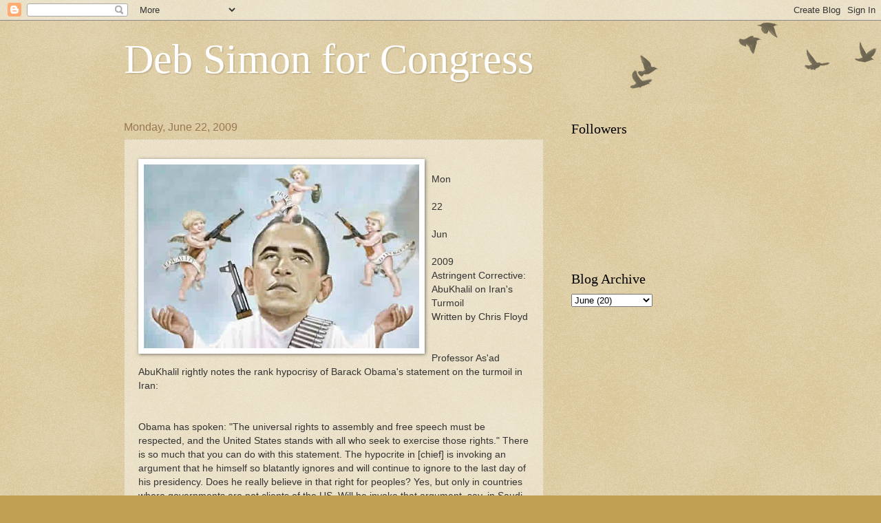

--- FILE ---
content_type: text/html; charset=UTF-8
request_url: https://debsimonforcongress.blogspot.com/2009/06/mon-22-jun-2009-astringent-corrective.html
body_size: 12590
content:
<!DOCTYPE html>
<html class='v2' dir='ltr' lang='en'>
<head>
<link href='https://www.blogger.com/static/v1/widgets/335934321-css_bundle_v2.css' rel='stylesheet' type='text/css'/>
<meta content='width=1100' name='viewport'/>
<meta content='text/html; charset=UTF-8' http-equiv='Content-Type'/>
<meta content='blogger' name='generator'/>
<link href='https://debsimonforcongress.blogspot.com/favicon.ico' rel='icon' type='image/x-icon'/>
<link href='http://debsimonforcongress.blogspot.com/2009/06/mon-22-jun-2009-astringent-corrective.html' rel='canonical'/>
<link rel="alternate" type="application/atom+xml" title="Deb Simon for Congress - Atom" href="https://debsimonforcongress.blogspot.com/feeds/posts/default" />
<link rel="alternate" type="application/rss+xml" title="Deb Simon for Congress - RSS" href="https://debsimonforcongress.blogspot.com/feeds/posts/default?alt=rss" />
<link rel="service.post" type="application/atom+xml" title="Deb Simon for Congress - Atom" href="https://www.blogger.com/feeds/1798220141598856917/posts/default" />

<link rel="alternate" type="application/atom+xml" title="Deb Simon for Congress - Atom" href="https://debsimonforcongress.blogspot.com/feeds/6207248655957422507/comments/default" />
<!--Can't find substitution for tag [blog.ieCssRetrofitLinks]-->
<link href='https://blogger.googleusercontent.com/img/b/R29vZ2xl/AVvXsEiYsD1wfT4IXrJSVX5v05frYLEmsCSCmiXMLkUvGLjiWu-7EpodMO98mZJgp2eaogaXRwY2UPu3MxRXiCSvThg4G4sKsfRarXFgOLJ3IN6mP3Cm2-2ZQunMHV_VExaUMlKQYnHjE14G89M/s400/ObamaMessiah-1.jpg' rel='image_src'/>
<meta content='http://debsimonforcongress.blogspot.com/2009/06/mon-22-jun-2009-astringent-corrective.html' property='og:url'/>
<meta content='Deb Simon for Congress' property='og:title'/>
<meta content='Mon 22 Jun 2009  Astringent Corrective: AbuKhalil on Iran&#39;s Turmoil        Written by Chris Floyd       Professor As&#39;ad AbuKhalil rightly no...' property='og:description'/>
<meta content='https://blogger.googleusercontent.com/img/b/R29vZ2xl/AVvXsEiYsD1wfT4IXrJSVX5v05frYLEmsCSCmiXMLkUvGLjiWu-7EpodMO98mZJgp2eaogaXRwY2UPu3MxRXiCSvThg4G4sKsfRarXFgOLJ3IN6mP3Cm2-2ZQunMHV_VExaUMlKQYnHjE14G89M/w1200-h630-p-k-no-nu/ObamaMessiah-1.jpg' property='og:image'/>
<title>Deb Simon for Congress</title>
<style id='page-skin-1' type='text/css'><!--
/*
-----------------------------------------------
Blogger Template Style
Name:     Watermark
Designer: Blogger
URL:      www.blogger.com
----------------------------------------------- */
/* Use this with templates/1ktemplate-*.html */
/* Content
----------------------------------------------- */
body {
font: normal normal 14px Arial, Tahoma, Helvetica, FreeSans, sans-serif;
color: #333333;
background: #c0a154 url(https://resources.blogblog.com/blogblog/data/1kt/watermark/body_background_birds.png) repeat scroll top left;
}
html body .content-outer {
min-width: 0;
max-width: 100%;
width: 100%;
}
.content-outer {
font-size: 92%;
}
a:link {
text-decoration:none;
color: #cc3300;
}
a:visited {
text-decoration:none;
color: #993322;
}
a:hover {
text-decoration:underline;
color: #ff3300;
}
.body-fauxcolumns .cap-top {
margin-top: 30px;
background: transparent url(https://resources.blogblog.com/blogblog/data/1kt/watermark/body_overlay_birds.png) no-repeat scroll top right;
height: 121px;
}
.content-inner {
padding: 0;
}
/* Header
----------------------------------------------- */
.header-inner .Header .titlewrapper,
.header-inner .Header .descriptionwrapper {
padding-left: 20px;
padding-right: 20px;
}
.Header h1 {
font: normal normal 60px Georgia, Utopia, 'Palatino Linotype', Palatino, serif;
color: #ffffff;
text-shadow: 2px 2px rgba(0, 0, 0, .1);
}
.Header h1 a {
color: #ffffff;
}
.Header .description {
font-size: 140%;
color: #997755;
}
/* Tabs
----------------------------------------------- */
.tabs-inner .section {
margin: 0 20px;
}
.tabs-inner .PageList, .tabs-inner .LinkList, .tabs-inner .Labels {
margin-left: -11px;
margin-right: -11px;
background-color: transparent;
border-top: 0 solid #ffffff;
border-bottom: 0 solid #ffffff;
-moz-box-shadow: 0 0 0 rgba(0, 0, 0, .3);
-webkit-box-shadow: 0 0 0 rgba(0, 0, 0, .3);
-goog-ms-box-shadow: 0 0 0 rgba(0, 0, 0, .3);
box-shadow: 0 0 0 rgba(0, 0, 0, .3);
}
.tabs-inner .PageList .widget-content,
.tabs-inner .LinkList .widget-content,
.tabs-inner .Labels .widget-content {
margin: -3px -11px;
background: transparent none  no-repeat scroll right;
}
.tabs-inner .widget ul {
padding: 2px 25px;
max-height: 34px;
background: transparent none no-repeat scroll left;
}
.tabs-inner .widget li {
border: none;
}
.tabs-inner .widget li a {
display: inline-block;
padding: .25em 1em;
font: normal normal 20px Georgia, Utopia, 'Palatino Linotype', Palatino, serif;
color: #cc3300;
border-right: 1px solid #c0a154;
}
.tabs-inner .widget li:first-child a {
border-left: 1px solid #c0a154;
}
.tabs-inner .widget li.selected a, .tabs-inner .widget li a:hover {
color: #000000;
}
/* Headings
----------------------------------------------- */
h2 {
font: normal normal 20px Georgia, Utopia, 'Palatino Linotype', Palatino, serif;
color: #000000;
margin: 0 0 .5em;
}
h2.date-header {
font: normal normal 16px Arial, Tahoma, Helvetica, FreeSans, sans-serif;
color: #997755;
}
/* Main
----------------------------------------------- */
.main-inner .column-center-inner,
.main-inner .column-left-inner,
.main-inner .column-right-inner {
padding: 0 5px;
}
.main-outer {
margin-top: 0;
background: transparent none no-repeat scroll top left;
}
.main-inner {
padding-top: 30px;
}
.main-cap-top {
position: relative;
}
.main-cap-top .cap-right {
position: absolute;
height: 0;
width: 100%;
bottom: 0;
background: transparent none repeat-x scroll bottom center;
}
.main-cap-top .cap-left {
position: absolute;
height: 245px;
width: 280px;
right: 0;
bottom: 0;
background: transparent none no-repeat scroll bottom left;
}
/* Posts
----------------------------------------------- */
.post-outer {
padding: 15px 20px;
margin: 0 0 25px;
background: transparent url(https://resources.blogblog.com/blogblog/data/1kt/watermark/post_background_birds.png) repeat scroll top left;
_background-image: none;
border: dotted 1px #ccbb99;
-moz-box-shadow: 0 0 0 rgba(0, 0, 0, .1);
-webkit-box-shadow: 0 0 0 rgba(0, 0, 0, .1);
-goog-ms-box-shadow: 0 0 0 rgba(0, 0, 0, .1);
box-shadow: 0 0 0 rgba(0, 0, 0, .1);
}
h3.post-title {
font: normal normal 30px Georgia, Utopia, 'Palatino Linotype', Palatino, serif;
margin: 0;
}
.comments h4 {
font: normal normal 30px Georgia, Utopia, 'Palatino Linotype', Palatino, serif;
margin: 1em 0 0;
}
.post-body {
font-size: 105%;
line-height: 1.5;
position: relative;
}
.post-header {
margin: 0 0 1em;
color: #997755;
}
.post-footer {
margin: 10px 0 0;
padding: 10px 0 0;
color: #997755;
border-top: dashed 1px #777777;
}
#blog-pager {
font-size: 140%
}
#comments .comment-author {
padding-top: 1.5em;
border-top: dashed 1px #777777;
background-position: 0 1.5em;
}
#comments .comment-author:first-child {
padding-top: 0;
border-top: none;
}
.avatar-image-container {
margin: .2em 0 0;
}
/* Comments
----------------------------------------------- */
.comments .comments-content .icon.blog-author {
background-repeat: no-repeat;
background-image: url([data-uri]);
}
.comments .comments-content .loadmore a {
border-top: 1px solid #777777;
border-bottom: 1px solid #777777;
}
.comments .continue {
border-top: 2px solid #777777;
}
/* Widgets
----------------------------------------------- */
.widget ul, .widget #ArchiveList ul.flat {
padding: 0;
list-style: none;
}
.widget ul li, .widget #ArchiveList ul.flat li {
padding: .35em 0;
text-indent: 0;
border-top: dashed 1px #777777;
}
.widget ul li:first-child, .widget #ArchiveList ul.flat li:first-child {
border-top: none;
}
.widget .post-body ul {
list-style: disc;
}
.widget .post-body ul li {
border: none;
}
.widget .zippy {
color: #777777;
}
.post-body img, .post-body .tr-caption-container, .Profile img, .Image img,
.BlogList .item-thumbnail img {
padding: 5px;
background: #fff;
-moz-box-shadow: 1px 1px 5px rgba(0, 0, 0, .5);
-webkit-box-shadow: 1px 1px 5px rgba(0, 0, 0, .5);
-goog-ms-box-shadow: 1px 1px 5px rgba(0, 0, 0, .5);
box-shadow: 1px 1px 5px rgba(0, 0, 0, .5);
}
.post-body img, .post-body .tr-caption-container {
padding: 8px;
}
.post-body .tr-caption-container {
color: #333333;
}
.post-body .tr-caption-container img {
padding: 0;
background: transparent;
border: none;
-moz-box-shadow: 0 0 0 rgba(0, 0, 0, .1);
-webkit-box-shadow: 0 0 0 rgba(0, 0, 0, .1);
-goog-ms-box-shadow: 0 0 0 rgba(0, 0, 0, .1);
box-shadow: 0 0 0 rgba(0, 0, 0, .1);
}
/* Footer
----------------------------------------------- */
.footer-outer {
color:#ccbb99;
background: #330000 url(https://resources.blogblog.com/blogblog/data/1kt/watermark/body_background_navigator.png) repeat scroll top left;
}
.footer-outer a {
color: #ff7755;
}
.footer-outer a:visited {
color: #dd5533;
}
.footer-outer a:hover {
color: #ff9977;
}
.footer-outer .widget h2 {
color: #eeddbb;
}
/* Mobile
----------------------------------------------- */
body.mobile  {
background-size: 100% auto;
}
.mobile .body-fauxcolumn-outer {
background: transparent none repeat scroll top left;
}
html .mobile .mobile-date-outer {
border-bottom: none;
background: transparent url(https://resources.blogblog.com/blogblog/data/1kt/watermark/post_background_birds.png) repeat scroll top left;
_background-image: none;
margin-bottom: 10px;
}
.mobile .main-inner .date-outer {
padding: 0;
}
.mobile .main-inner .date-header {
margin: 10px;
}
.mobile .main-cap-top {
z-index: -1;
}
.mobile .content-outer {
font-size: 100%;
}
.mobile .post-outer {
padding: 10px;
}
.mobile .main-cap-top .cap-left {
background: transparent none no-repeat scroll bottom left;
}
.mobile .body-fauxcolumns .cap-top {
margin: 0;
}
.mobile-link-button {
background: transparent url(https://resources.blogblog.com/blogblog/data/1kt/watermark/post_background_birds.png) repeat scroll top left;
}
.mobile-link-button a:link, .mobile-link-button a:visited {
color: #cc3300;
}
.mobile-index-date .date-header {
color: #997755;
}
.mobile-index-contents {
color: #333333;
}
.mobile .tabs-inner .section {
margin: 0;
}
.mobile .tabs-inner .PageList {
margin-left: 0;
margin-right: 0;
}
.mobile .tabs-inner .PageList .widget-content {
margin: 0;
color: #000000;
background: transparent url(https://resources.blogblog.com/blogblog/data/1kt/watermark/post_background_birds.png) repeat scroll top left;
}
.mobile .tabs-inner .PageList .widget-content .pagelist-arrow {
border-left: 1px solid #c0a154;
}

--></style>
<style id='template-skin-1' type='text/css'><!--
body {
min-width: 960px;
}
.content-outer, .content-fauxcolumn-outer, .region-inner {
min-width: 960px;
max-width: 960px;
_width: 960px;
}
.main-inner .columns {
padding-left: 0;
padding-right: 310px;
}
.main-inner .fauxcolumn-center-outer {
left: 0;
right: 310px;
/* IE6 does not respect left and right together */
_width: expression(this.parentNode.offsetWidth -
parseInt("0") -
parseInt("310px") + 'px');
}
.main-inner .fauxcolumn-left-outer {
width: 0;
}
.main-inner .fauxcolumn-right-outer {
width: 310px;
}
.main-inner .column-left-outer {
width: 0;
right: 100%;
margin-left: -0;
}
.main-inner .column-right-outer {
width: 310px;
margin-right: -310px;
}
#layout {
min-width: 0;
}
#layout .content-outer {
min-width: 0;
width: 800px;
}
#layout .region-inner {
min-width: 0;
width: auto;
}
body#layout div.add_widget {
padding: 8px;
}
body#layout div.add_widget a {
margin-left: 32px;
}
--></style>
<link href='https://www.blogger.com/dyn-css/authorization.css?targetBlogID=1798220141598856917&amp;zx=19865da5-636d-425e-8d18-c6839dd6d238' media='none' onload='if(media!=&#39;all&#39;)media=&#39;all&#39;' rel='stylesheet'/><noscript><link href='https://www.blogger.com/dyn-css/authorization.css?targetBlogID=1798220141598856917&amp;zx=19865da5-636d-425e-8d18-c6839dd6d238' rel='stylesheet'/></noscript>
<meta name='google-adsense-platform-account' content='ca-host-pub-1556223355139109'/>
<meta name='google-adsense-platform-domain' content='blogspot.com'/>

</head>
<body class='loading variant-birds'>
<div class='navbar section' id='navbar' name='Navbar'><div class='widget Navbar' data-version='1' id='Navbar1'><script type="text/javascript">
    function setAttributeOnload(object, attribute, val) {
      if(window.addEventListener) {
        window.addEventListener('load',
          function(){ object[attribute] = val; }, false);
      } else {
        window.attachEvent('onload', function(){ object[attribute] = val; });
      }
    }
  </script>
<div id="navbar-iframe-container"></div>
<script type="text/javascript" src="https://apis.google.com/js/platform.js"></script>
<script type="text/javascript">
      gapi.load("gapi.iframes:gapi.iframes.style.bubble", function() {
        if (gapi.iframes && gapi.iframes.getContext) {
          gapi.iframes.getContext().openChild({
              url: 'https://www.blogger.com/navbar/1798220141598856917?po\x3d6207248655957422507\x26origin\x3dhttps://debsimonforcongress.blogspot.com',
              where: document.getElementById("navbar-iframe-container"),
              id: "navbar-iframe"
          });
        }
      });
    </script><script type="text/javascript">
(function() {
var script = document.createElement('script');
script.type = 'text/javascript';
script.src = '//pagead2.googlesyndication.com/pagead/js/google_top_exp.js';
var head = document.getElementsByTagName('head')[0];
if (head) {
head.appendChild(script);
}})();
</script>
</div></div>
<div class='body-fauxcolumns'>
<div class='fauxcolumn-outer body-fauxcolumn-outer'>
<div class='cap-top'>
<div class='cap-left'></div>
<div class='cap-right'></div>
</div>
<div class='fauxborder-left'>
<div class='fauxborder-right'></div>
<div class='fauxcolumn-inner'>
</div>
</div>
<div class='cap-bottom'>
<div class='cap-left'></div>
<div class='cap-right'></div>
</div>
</div>
</div>
<div class='content'>
<div class='content-fauxcolumns'>
<div class='fauxcolumn-outer content-fauxcolumn-outer'>
<div class='cap-top'>
<div class='cap-left'></div>
<div class='cap-right'></div>
</div>
<div class='fauxborder-left'>
<div class='fauxborder-right'></div>
<div class='fauxcolumn-inner'>
</div>
</div>
<div class='cap-bottom'>
<div class='cap-left'></div>
<div class='cap-right'></div>
</div>
</div>
</div>
<div class='content-outer'>
<div class='content-cap-top cap-top'>
<div class='cap-left'></div>
<div class='cap-right'></div>
</div>
<div class='fauxborder-left content-fauxborder-left'>
<div class='fauxborder-right content-fauxborder-right'></div>
<div class='content-inner'>
<header>
<div class='header-outer'>
<div class='header-cap-top cap-top'>
<div class='cap-left'></div>
<div class='cap-right'></div>
</div>
<div class='fauxborder-left header-fauxborder-left'>
<div class='fauxborder-right header-fauxborder-right'></div>
<div class='region-inner header-inner'>
<div class='header section' id='header' name='Header'><div class='widget Header' data-version='1' id='Header1'>
<div id='header-inner'>
<div class='titlewrapper'>
<h1 class='title'>
<a href='https://debsimonforcongress.blogspot.com/'>
Deb Simon for Congress
</a>
</h1>
</div>
<div class='descriptionwrapper'>
<p class='description'><span>
</span></p>
</div>
</div>
</div></div>
</div>
</div>
<div class='header-cap-bottom cap-bottom'>
<div class='cap-left'></div>
<div class='cap-right'></div>
</div>
</div>
</header>
<div class='tabs-outer'>
<div class='tabs-cap-top cap-top'>
<div class='cap-left'></div>
<div class='cap-right'></div>
</div>
<div class='fauxborder-left tabs-fauxborder-left'>
<div class='fauxborder-right tabs-fauxborder-right'></div>
<div class='region-inner tabs-inner'>
<div class='tabs no-items section' id='crosscol' name='Cross-Column'></div>
<div class='tabs no-items section' id='crosscol-overflow' name='Cross-Column 2'></div>
</div>
</div>
<div class='tabs-cap-bottom cap-bottom'>
<div class='cap-left'></div>
<div class='cap-right'></div>
</div>
</div>
<div class='main-outer'>
<div class='main-cap-top cap-top'>
<div class='cap-left'></div>
<div class='cap-right'></div>
</div>
<div class='fauxborder-left main-fauxborder-left'>
<div class='fauxborder-right main-fauxborder-right'></div>
<div class='region-inner main-inner'>
<div class='columns fauxcolumns'>
<div class='fauxcolumn-outer fauxcolumn-center-outer'>
<div class='cap-top'>
<div class='cap-left'></div>
<div class='cap-right'></div>
</div>
<div class='fauxborder-left'>
<div class='fauxborder-right'></div>
<div class='fauxcolumn-inner'>
</div>
</div>
<div class='cap-bottom'>
<div class='cap-left'></div>
<div class='cap-right'></div>
</div>
</div>
<div class='fauxcolumn-outer fauxcolumn-left-outer'>
<div class='cap-top'>
<div class='cap-left'></div>
<div class='cap-right'></div>
</div>
<div class='fauxborder-left'>
<div class='fauxborder-right'></div>
<div class='fauxcolumn-inner'>
</div>
</div>
<div class='cap-bottom'>
<div class='cap-left'></div>
<div class='cap-right'></div>
</div>
</div>
<div class='fauxcolumn-outer fauxcolumn-right-outer'>
<div class='cap-top'>
<div class='cap-left'></div>
<div class='cap-right'></div>
</div>
<div class='fauxborder-left'>
<div class='fauxborder-right'></div>
<div class='fauxcolumn-inner'>
</div>
</div>
<div class='cap-bottom'>
<div class='cap-left'></div>
<div class='cap-right'></div>
</div>
</div>
<!-- corrects IE6 width calculation -->
<div class='columns-inner'>
<div class='column-center-outer'>
<div class='column-center-inner'>
<div class='main section' id='main' name='Main'><div class='widget Blog' data-version='1' id='Blog1'>
<div class='blog-posts hfeed'>

          <div class="date-outer">
        
<h2 class='date-header'><span>Monday, June 22, 2009</span></h2>

          <div class="date-posts">
        
<div class='post-outer'>
<div class='post hentry uncustomized-post-template' itemprop='blogPost' itemscope='itemscope' itemtype='http://schema.org/BlogPosting'>
<meta content='https://blogger.googleusercontent.com/img/b/R29vZ2xl/AVvXsEiYsD1wfT4IXrJSVX5v05frYLEmsCSCmiXMLkUvGLjiWu-7EpodMO98mZJgp2eaogaXRwY2UPu3MxRXiCSvThg4G4sKsfRarXFgOLJ3IN6mP3Cm2-2ZQunMHV_VExaUMlKQYnHjE14G89M/s400/ObamaMessiah-1.jpg' itemprop='image_url'/>
<meta content='1798220141598856917' itemprop='blogId'/>
<meta content='6207248655957422507' itemprop='postId'/>
<a name='6207248655957422507'></a>
<div class='post-header'>
<div class='post-header-line-1'></div>
</div>
<div class='post-body entry-content' id='post-body-6207248655957422507' itemprop='description articleBody'>
<a href="https://blogger.googleusercontent.com/img/b/R29vZ2xl/AVvXsEiYsD1wfT4IXrJSVX5v05frYLEmsCSCmiXMLkUvGLjiWu-7EpodMO98mZJgp2eaogaXRwY2UPu3MxRXiCSvThg4G4sKsfRarXFgOLJ3IN6mP3Cm2-2ZQunMHV_VExaUMlKQYnHjE14G89M/s1600-h/ObamaMessiah-1.jpg"><img alt="" border="0" id="BLOGGER_PHOTO_ID_5350330451763847538" src="https://blogger.googleusercontent.com/img/b/R29vZ2xl/AVvXsEiYsD1wfT4IXrJSVX5v05frYLEmsCSCmiXMLkUvGLjiWu-7EpodMO98mZJgp2eaogaXRwY2UPu3MxRXiCSvThg4G4sKsfRarXFgOLJ3IN6mP3Cm2-2ZQunMHV_VExaUMlKQYnHjE14G89M/s400/ObamaMessiah-1.jpg" style="float:left; margin:0 10px 10px 0;cursor:pointer; cursor:hand;width: 400px; height: 267px;" /></a><br />Mon<br /><br />22<br /><br />Jun<br /><br />2009<br /> Astringent Corrective: AbuKhalil on Iran's Turmoil        <br />Written by Chris Floyd     <br /> <br /> <br />Professor As'ad AbuKhalil rightly notes the rank hypocrisy of Barack Obama's statement on the turmoil in Iran:<br /><br /><br />Obama has spoken: "The universal rights to assembly and free speech must be respected, and the United States stands with all who seek to exercise those rights." There is so much that you can do with this statement. The hypocrite in [chief] is invoking an argument that he himself so blatantly ignores and will continue to ignore to the last day of his presidency. Does he really believe in that right for peoples? Yes, but only in countries where governments are not clients of the US. Will he invoke that argument, say, in Saudi Arabia or Egypt or Morocco or Tunisia or Libya or Jordan or Oman, etc? Of course not. This is only an attempt to justify US imperial policies. And even in Iran, the Empire is nervous because it can't predict the outcome. But make no mistake about it: his earlier statement to the effect that the US can't for historical reasons "appear to be meddling" sets the difference between the Bush and the Obama administration. The Bush administration meddled blatantly and crudely and visibly, while the Obama administration meddles more discreetly and not-so-visibly. Tens of thousands of pens equipped with cameras have been smuggled into Iran: I only wish that the American regime would dare to smuggle them into Saudi Arabia so that the entire world can watch the ritual of public executions around the country.<br /><br /><br />I'd like to say an additional word about Obama's statement. When I saw that the president also invoked the words of Martin Luther King Jr. (&#8220;Martin Luther King once said, &#8216;The arc of the moral universe is long, but it bends toward justice&#8217;&#8221;),  I very nearly threw up. To quote an apostle of non-violence, who spent his last days standing with striking workers and railing against the American government as "the greatest purveyor of violence in the world today" because of its murderous war machine, when you yourself are in command of that war machine, spewing out Vietnam-style death (and "targeted assassinations") in Iraq, Afghanistan, Pakistan; when you are striving with all your might to defend, shield and in many cases continue the heinous torture atrocities of your predecessor; when you are pouring trillions of public dollars into the purses of the financial elite while letting millions of workers go hang; and when you yourself have made repeated statements that you will never take any options "off the table" when dealing with Tehran, including the nuclear destruction of the Iranian people for whose liberties and well-being you now profess such noble concern -- well, that seems a bit much, if I may riot in understatement.<br /><br />In other posts, AbuKhalil offers more good sense on the Iranian situation:<br /><br /><br />The hypocrisy [of Western media coverage] is quite stunning. They are admiring the dare of the population when the Palestinian population shows more dare. They are outraged at the level of repressive crackdown by the regime when Israeli crackdowns on demonstrations are far more brutal and savage? They are admiring the participation of women in a national movement, when Palestinian women led the struggle from as far back as the 1930s (see the private papers of Akram Zu`aytir). They are outraged that the Iranian government is repressing media coverage, when the Israeli government is far more strict: when it was perpetrating slaughter in Gaza few months ago, the Western press was not allowed any freedom of movement except the hill of death where Michael Oren led reporters to watch Israeli brutal assualt on the Palestinian civilian population from a distance.<br /><br />The media coverage in the US and UK proves beyond a doubt that increasingly the Western press has been serving as a tool for the various Western government. If the government cheers, the media cheer, if the government condemns, the media condemns, etc. And would the Western media ever be as unrestrained in its glamorization and glorfication of demonstrators and demonstrations in Egypt or Saudi Arabia or Jordan as they are now? There are no claims of even covering a story anymore: it is merely how can we best help the beautiful demonstrators who are not bearded and whose women are more loosely veiled. This is not to say that the Iranian regime is not repressive and needs to be overthrown: far from that. But it is to say that the Iranian regime is as bad (in fact Saudi Arabia and Egypt are probably worse) and as unjust as the various Middle East governments that are supported by the Western governments and Western media. When Western media sit with Saudi and Egyptian leaders, it is as if they are sitting with a friend...<br /><br /><br />And for those who see the union-busting, privatizing Ahmadinajad as some kind of leftist champion of the poor and the oppressed, AbuKhalil notes:<br /><br /><br />The rift I sense between Iranian left and Arab left is due to some admiration on the part of some in the Arab left for Ahmadinajad: that really angers people in the Iranian left. (And I am here with the latter group in that regard. I find Ahmadinajad's rhetoric of disservice to Palestine).<br /><br /><br />And for those who see the hidebound sectarian Moussavi as some kind of champion of "Western-style" pluralist democracy, AbuKhalil has these observations:<br /><br /><br />I am very proud to be writing in a paper (Al-Akhbar) that is the only Arabic newspaper in the world that advocates for gay and lesbian rights. But the Western media are more impressed with a lackey of Ayatullah Khomeini who led the purges against leftists, Baha'is, and Jews in Iranian universities in the 1980s....<br /><br />I can't support a movement that writes its signs in English, in order to please the White Man, and I can't be in the same trench with Fox News. Yet, I support the overthrow of a regime that fed its people foreign policy slogans and religious jargon and (along with Saudi Arabia) fought all manifestations of secularism, leftism, and feminism in the Middle East since 1979 (much earlier in the case of Saudi Arabia).<br /><br /><br />Finally, AbuKhalil takes on the racist undertones that have crept into some Western championing of the Iranian uprising, particularly Andrew Sullivan's implication that the Iranians are more "capable" of democracy than Arabs:<br /><br /><br />Andrew Sullivan responds to my critique ("As'ad AbuKhalil doesn't appreciate Americans' double standards [when he declares "why do Western media express outrage over a stolen election in Iran but they don't even feign outrage over lack of elections in Saudi Arabia?") by saying this: "Because Iran actually has a population capable of sustaining democracy; and Mousavi is as good as we'll get."<br /><br />Oh, you have to do better than this. What does these cliches mean? That the population "is capable of sustaining democracy"? Hardly the case if you measure it historically: I personally don't believe in the inequality of people as you seem to do; and I don't belive in those culural arguments that assumes one culture is hostile to democracy while others are not. It is fascinating that Iran is largly Islamic so they can't invoke the non-Islamic arugment, but Iran has produced two successive forms of dictatorships, so the attempt to separate the genetic makeup of Iranians from the Arabs is historically flawed.<br /><br />And the argument that Mousavi is "as good as we'll get" can't be reconciled with the history and presence of the man. Just yesterday, he released a statement that was dripping with religious demagoguery and was argument that his mission is really to prove the compatibilty of Islam with the republic. Mousavi does not miss an opportunity to to invoke the memory and teachings of Khomeini. People are forgetting that when Mousavi was prime minister and was engaged in a conflict with the then president Khamenei, Khomeini was invariably siding with Mousavi. So there is a history of close association with this so-called democrat with the teachings of Khomeini. Let us not kid ourselves: it is not about the charactertics of the population and not about the "as good as it gets" bogus argument: it is about cheering for anybody who sides against a government that oppoes the US.<br /><br /><br />In a world riddled with journalistic cant -- and thought-killing political and religious tribalism of every stripe -- AbuKhalil's perspective remains a most useful and astringent corrective.
<div style='clear: both;'></div>
</div>
<div class='post-footer'>
<div class='post-footer-line post-footer-line-1'>
<span class='post-author vcard'>
Posted by
<span class='fn' itemprop='author' itemscope='itemscope' itemtype='http://schema.org/Person'>
<span itemprop='name'>Deb Simon</span>
</span>
</span>
<span class='post-timestamp'>
at
<meta content='http://debsimonforcongress.blogspot.com/2009/06/mon-22-jun-2009-astringent-corrective.html' itemprop='url'/>
<a class='timestamp-link' href='https://debsimonforcongress.blogspot.com/2009/06/mon-22-jun-2009-astringent-corrective.html' rel='bookmark' title='permanent link'><abbr class='published' itemprop='datePublished' title='2009-06-22T19:33:00-06:00'>Monday, June 22, 2009</abbr></a>
</span>
<span class='post-comment-link'>
</span>
<span class='post-icons'>
<span class='item-action'>
<a href='https://www.blogger.com/email-post/1798220141598856917/6207248655957422507' title='Email Post'>
<img alt='' class='icon-action' height='13' src='https://resources.blogblog.com/img/icon18_email.gif' width='18'/>
</a>
</span>
<span class='item-control blog-admin pid-2009287701'>
<a href='https://www.blogger.com/post-edit.g?blogID=1798220141598856917&postID=6207248655957422507&from=pencil' title='Edit Post'>
<img alt='' class='icon-action' height='18' src='https://resources.blogblog.com/img/icon18_edit_allbkg.gif' width='18'/>
</a>
</span>
</span>
<div class='post-share-buttons goog-inline-block'>
</div>
</div>
<div class='post-footer-line post-footer-line-2'>
<span class='post-labels'>
</span>
</div>
<div class='post-footer-line post-footer-line-3'>
<span class='post-location'>
</span>
</div>
</div>
</div>
<div class='comments' id='comments'>
<a name='comments'></a>
<h4>No comments:</h4>
<div id='Blog1_comments-block-wrapper'>
<dl class='avatar-comment-indent' id='comments-block'>
</dl>
</div>
<p class='comment-footer'>
<div class='comment-form'>
<a name='comment-form'></a>
<h4 id='comment-post-message'>Post a Comment</h4>
<p>
</p>
<a href='https://www.blogger.com/comment/frame/1798220141598856917?po=6207248655957422507&hl=en&saa=85391&origin=https://debsimonforcongress.blogspot.com' id='comment-editor-src'></a>
<iframe allowtransparency='true' class='blogger-iframe-colorize blogger-comment-from-post' frameborder='0' height='410px' id='comment-editor' name='comment-editor' src='' width='100%'></iframe>
<script src='https://www.blogger.com/static/v1/jsbin/1345082660-comment_from_post_iframe.js' type='text/javascript'></script>
<script type='text/javascript'>
      BLOG_CMT_createIframe('https://www.blogger.com/rpc_relay.html');
    </script>
</div>
</p>
</div>
</div>

        </div></div>
      
</div>
<div class='blog-pager' id='blog-pager'>
<span id='blog-pager-newer-link'>
<a class='blog-pager-newer-link' href='https://debsimonforcongress.blogspot.com/2009/06/hybrid-ah1n1-flu-tied-to-genetic.html' id='Blog1_blog-pager-newer-link' title='Newer Post'>Newer Post</a>
</span>
<span id='blog-pager-older-link'>
<a class='blog-pager-older-link' href='https://debsimonforcongress.blogspot.com/2009/06/full-spectrum-dominance-totalitarian.html' id='Blog1_blog-pager-older-link' title='Older Post'>Older Post</a>
</span>
<a class='home-link' href='https://debsimonforcongress.blogspot.com/'>Home</a>
</div>
<div class='clear'></div>
<div class='post-feeds'>
<div class='feed-links'>
Subscribe to:
<a class='feed-link' href='https://debsimonforcongress.blogspot.com/feeds/6207248655957422507/comments/default' target='_blank' type='application/atom+xml'>Post Comments (Atom)</a>
</div>
</div>
</div></div>
</div>
</div>
<div class='column-left-outer'>
<div class='column-left-inner'>
<aside>
</aside>
</div>
</div>
<div class='column-right-outer'>
<div class='column-right-inner'>
<aside>
<div class='sidebar section' id='sidebar-right-1'><div class='widget Followers' data-version='1' id='Followers2'>
<h2 class='title'>Followers</h2>
<div class='widget-content'>
<div id='Followers2-wrapper'>
<div style='margin-right:2px;'>
<div><script type="text/javascript" src="https://apis.google.com/js/platform.js"></script>
<div id="followers-iframe-container"></div>
<script type="text/javascript">
    window.followersIframe = null;
    function followersIframeOpen(url) {
      gapi.load("gapi.iframes", function() {
        if (gapi.iframes && gapi.iframes.getContext) {
          window.followersIframe = gapi.iframes.getContext().openChild({
            url: url,
            where: document.getElementById("followers-iframe-container"),
            messageHandlersFilter: gapi.iframes.CROSS_ORIGIN_IFRAMES_FILTER,
            messageHandlers: {
              '_ready': function(obj) {
                window.followersIframe.getIframeEl().height = obj.height;
              },
              'reset': function() {
                window.followersIframe.close();
                followersIframeOpen("https://www.blogger.com/followers/frame/1798220141598856917?colors\x3dCgt0cmFuc3BhcmVudBILdHJhbnNwYXJlbnQaByMzMzMzMzMiByNjYzMzMDAqC3RyYW5zcGFyZW50MgcjMDAwMDAwOgcjMzMzMzMzQgcjY2MzMzAwSgcjNzc3Nzc3UgcjY2MzMzAwWgt0cmFuc3BhcmVudA%3D%3D\x26pageSize\x3d21\x26hl\x3den\x26origin\x3dhttps://debsimonforcongress.blogspot.com");
              },
              'open': function(url) {
                window.followersIframe.close();
                followersIframeOpen(url);
              }
            }
          });
        }
      });
    }
    followersIframeOpen("https://www.blogger.com/followers/frame/1798220141598856917?colors\x3dCgt0cmFuc3BhcmVudBILdHJhbnNwYXJlbnQaByMzMzMzMzMiByNjYzMzMDAqC3RyYW5zcGFyZW50MgcjMDAwMDAwOgcjMzMzMzMzQgcjY2MzMzAwSgcjNzc3Nzc3UgcjY2MzMzAwWgt0cmFuc3BhcmVudA%3D%3D\x26pageSize\x3d21\x26hl\x3den\x26origin\x3dhttps://debsimonforcongress.blogspot.com");
  </script></div>
</div>
</div>
<div class='clear'></div>
</div>
</div></div>
<table border='0' cellpadding='0' cellspacing='0' class='section-columns columns-2'>
<tbody>
<tr>
<td class='first columns-cell'>
<div class='sidebar section' id='sidebar-right-2-1'><div class='widget BlogArchive' data-version='1' id='BlogArchive2'>
<h2>Blog Archive</h2>
<div class='widget-content'>
<div id='ArchiveList'>
<div id='BlogArchive2_ArchiveList'>
<select id='BlogArchive2_ArchiveMenu'>
<option value=''>Blog Archive</option>
<option value='https://debsimonforcongress.blogspot.com/2012/11/'>November (13)</option>
<option value='https://debsimonforcongress.blogspot.com/2012/10/'>October (65)</option>
<option value='https://debsimonforcongress.blogspot.com/2012/09/'>September (98)</option>
<option value='https://debsimonforcongress.blogspot.com/2012/08/'>August (182)</option>
<option value='https://debsimonforcongress.blogspot.com/2012/07/'>July (282)</option>
<option value='https://debsimonforcongress.blogspot.com/2012/06/'>June (222)</option>
<option value='https://debsimonforcongress.blogspot.com/2012/05/'>May (271)</option>
<option value='https://debsimonforcongress.blogspot.com/2012/04/'>April (128)</option>
<option value='https://debsimonforcongress.blogspot.com/2012/03/'>March (161)</option>
<option value='https://debsimonforcongress.blogspot.com/2012/02/'>February (119)</option>
<option value='https://debsimonforcongress.blogspot.com/2012/01/'>January (120)</option>
<option value='https://debsimonforcongress.blogspot.com/2011/12/'>December (194)</option>
<option value='https://debsimonforcongress.blogspot.com/2011/11/'>November (191)</option>
<option value='https://debsimonforcongress.blogspot.com/2011/10/'>October (186)</option>
<option value='https://debsimonforcongress.blogspot.com/2011/09/'>September (128)</option>
<option value='https://debsimonforcongress.blogspot.com/2011/08/'>August (164)</option>
<option value='https://debsimonforcongress.blogspot.com/2011/07/'>July (146)</option>
<option value='https://debsimonforcongress.blogspot.com/2011/06/'>June (219)</option>
<option value='https://debsimonforcongress.blogspot.com/2011/05/'>May (238)</option>
<option value='https://debsimonforcongress.blogspot.com/2011/04/'>April (125)</option>
<option value='https://debsimonforcongress.blogspot.com/2011/03/'>March (83)</option>
<option value='https://debsimonforcongress.blogspot.com/2011/02/'>February (89)</option>
<option value='https://debsimonforcongress.blogspot.com/2011/01/'>January (70)</option>
<option value='https://debsimonforcongress.blogspot.com/2010/12/'>December (56)</option>
<option value='https://debsimonforcongress.blogspot.com/2010/11/'>November (9)</option>
<option value='https://debsimonforcongress.blogspot.com/2010/10/'>October (19)</option>
<option value='https://debsimonforcongress.blogspot.com/2010/09/'>September (28)</option>
<option value='https://debsimonforcongress.blogspot.com/2010/08/'>August (43)</option>
<option value='https://debsimonforcongress.blogspot.com/2010/07/'>July (52)</option>
<option value='https://debsimonforcongress.blogspot.com/2010/06/'>June (10)</option>
<option value='https://debsimonforcongress.blogspot.com/2010/05/'>May (8)</option>
<option value='https://debsimonforcongress.blogspot.com/2010/04/'>April (14)</option>
<option value='https://debsimonforcongress.blogspot.com/2010/03/'>March (16)</option>
<option value='https://debsimonforcongress.blogspot.com/2010/02/'>February (35)</option>
<option value='https://debsimonforcongress.blogspot.com/2010/01/'>January (35)</option>
<option value='https://debsimonforcongress.blogspot.com/2009/12/'>December (7)</option>
<option value='https://debsimonforcongress.blogspot.com/2009/11/'>November (5)</option>
<option value='https://debsimonforcongress.blogspot.com/2009/10/'>October (6)</option>
<option value='https://debsimonforcongress.blogspot.com/2009/09/'>September (4)</option>
<option value='https://debsimonforcongress.blogspot.com/2009/08/'>August (9)</option>
<option value='https://debsimonforcongress.blogspot.com/2009/07/'>July (10)</option>
<option value='https://debsimonforcongress.blogspot.com/2009/06/'>June (20)</option>
<option value='https://debsimonforcongress.blogspot.com/2009/05/'>May (17)</option>
<option value='https://debsimonforcongress.blogspot.com/2009/04/'>April (10)</option>
<option value='https://debsimonforcongress.blogspot.com/2009/03/'>March (14)</option>
<option value='https://debsimonforcongress.blogspot.com/2009/02/'>February (15)</option>
</select>
</div>
</div>
<div class='clear'></div>
</div>
</div></div>
</td>
<td class='columns-cell'>
<div class='sidebar no-items section' id='sidebar-right-2-2'></div>
</td>
</tr>
</tbody>
</table>
<div class='sidebar no-items section' id='sidebar-right-3'></div>
</aside>
</div>
</div>
</div>
<div style='clear: both'></div>
<!-- columns -->
</div>
<!-- main -->
</div>
</div>
<div class='main-cap-bottom cap-bottom'>
<div class='cap-left'></div>
<div class='cap-right'></div>
</div>
</div>
<footer>
<div class='footer-outer'>
<div class='footer-cap-top cap-top'>
<div class='cap-left'></div>
<div class='cap-right'></div>
</div>
<div class='fauxborder-left footer-fauxborder-left'>
<div class='fauxborder-right footer-fauxborder-right'></div>
<div class='region-inner footer-inner'>
<div class='foot no-items section' id='footer-1'></div>
<table border='0' cellpadding='0' cellspacing='0' class='section-columns columns-2'>
<tbody>
<tr>
<td class='first columns-cell'>
<div class='foot no-items section' id='footer-2-1'></div>
</td>
<td class='columns-cell'>
<div class='foot no-items section' id='footer-2-2'></div>
</td>
</tr>
</tbody>
</table>
<!-- outside of the include in order to lock Attribution widget -->
<div class='foot section' id='footer-3' name='Footer'><div class='widget Attribution' data-version='1' id='Attribution1'>
<div class='widget-content' style='text-align: center;'>
Watermark theme. Powered by <a href='https://www.blogger.com' target='_blank'>Blogger</a>.
</div>
<div class='clear'></div>
</div></div>
</div>
</div>
<div class='footer-cap-bottom cap-bottom'>
<div class='cap-left'></div>
<div class='cap-right'></div>
</div>
</div>
</footer>
<!-- content -->
</div>
</div>
<div class='content-cap-bottom cap-bottom'>
<div class='cap-left'></div>
<div class='cap-right'></div>
</div>
</div>
</div>
<script type='text/javascript'>
    window.setTimeout(function() {
        document.body.className = document.body.className.replace('loading', '');
      }, 10);
  </script>

<script type="text/javascript" src="https://www.blogger.com/static/v1/widgets/3845888474-widgets.js"></script>
<script type='text/javascript'>
window['__wavt'] = 'AOuZoY5_U4G2WGhrEza4KO_scPc21labkg:1768513438374';_WidgetManager._Init('//www.blogger.com/rearrange?blogID\x3d1798220141598856917','//debsimonforcongress.blogspot.com/2009/06/mon-22-jun-2009-astringent-corrective.html','1798220141598856917');
_WidgetManager._SetDataContext([{'name': 'blog', 'data': {'blogId': '1798220141598856917', 'title': 'Deb Simon for Congress', 'url': 'https://debsimonforcongress.blogspot.com/2009/06/mon-22-jun-2009-astringent-corrective.html', 'canonicalUrl': 'http://debsimonforcongress.blogspot.com/2009/06/mon-22-jun-2009-astringent-corrective.html', 'homepageUrl': 'https://debsimonforcongress.blogspot.com/', 'searchUrl': 'https://debsimonforcongress.blogspot.com/search', 'canonicalHomepageUrl': 'http://debsimonforcongress.blogspot.com/', 'blogspotFaviconUrl': 'https://debsimonforcongress.blogspot.com/favicon.ico', 'bloggerUrl': 'https://www.blogger.com', 'hasCustomDomain': false, 'httpsEnabled': true, 'enabledCommentProfileImages': true, 'gPlusViewType': 'FILTERED_POSTMOD', 'adultContent': false, 'analyticsAccountNumber': '', 'encoding': 'UTF-8', 'locale': 'en', 'localeUnderscoreDelimited': 'en', 'languageDirection': 'ltr', 'isPrivate': false, 'isMobile': false, 'isMobileRequest': false, 'mobileClass': '', 'isPrivateBlog': false, 'isDynamicViewsAvailable': true, 'feedLinks': '\x3clink rel\x3d\x22alternate\x22 type\x3d\x22application/atom+xml\x22 title\x3d\x22Deb Simon for Congress - Atom\x22 href\x3d\x22https://debsimonforcongress.blogspot.com/feeds/posts/default\x22 /\x3e\n\x3clink rel\x3d\x22alternate\x22 type\x3d\x22application/rss+xml\x22 title\x3d\x22Deb Simon for Congress - RSS\x22 href\x3d\x22https://debsimonforcongress.blogspot.com/feeds/posts/default?alt\x3drss\x22 /\x3e\n\x3clink rel\x3d\x22service.post\x22 type\x3d\x22application/atom+xml\x22 title\x3d\x22Deb Simon for Congress - Atom\x22 href\x3d\x22https://www.blogger.com/feeds/1798220141598856917/posts/default\x22 /\x3e\n\n\x3clink rel\x3d\x22alternate\x22 type\x3d\x22application/atom+xml\x22 title\x3d\x22Deb Simon for Congress - Atom\x22 href\x3d\x22https://debsimonforcongress.blogspot.com/feeds/6207248655957422507/comments/default\x22 /\x3e\n', 'meTag': '', 'adsenseHostId': 'ca-host-pub-1556223355139109', 'adsenseHasAds': false, 'adsenseAutoAds': false, 'boqCommentIframeForm': true, 'loginRedirectParam': '', 'isGoogleEverywhereLinkTooltipEnabled': true, 'view': '', 'dynamicViewsCommentsSrc': '//www.blogblog.com/dynamicviews/4224c15c4e7c9321/js/comments.js', 'dynamicViewsScriptSrc': '//www.blogblog.com/dynamicviews/2dfa401275732ff9', 'plusOneApiSrc': 'https://apis.google.com/js/platform.js', 'disableGComments': true, 'interstitialAccepted': false, 'sharing': {'platforms': [{'name': 'Get link', 'key': 'link', 'shareMessage': 'Get link', 'target': ''}, {'name': 'Facebook', 'key': 'facebook', 'shareMessage': 'Share to Facebook', 'target': 'facebook'}, {'name': 'BlogThis!', 'key': 'blogThis', 'shareMessage': 'BlogThis!', 'target': 'blog'}, {'name': 'X', 'key': 'twitter', 'shareMessage': 'Share to X', 'target': 'twitter'}, {'name': 'Pinterest', 'key': 'pinterest', 'shareMessage': 'Share to Pinterest', 'target': 'pinterest'}, {'name': 'Email', 'key': 'email', 'shareMessage': 'Email', 'target': 'email'}], 'disableGooglePlus': true, 'googlePlusShareButtonWidth': 0, 'googlePlusBootstrap': '\x3cscript type\x3d\x22text/javascript\x22\x3ewindow.___gcfg \x3d {\x27lang\x27: \x27en\x27};\x3c/script\x3e'}, 'hasCustomJumpLinkMessage': false, 'jumpLinkMessage': 'Read more', 'pageType': 'item', 'postId': '6207248655957422507', 'postImageThumbnailUrl': 'https://blogger.googleusercontent.com/img/b/R29vZ2xl/AVvXsEiYsD1wfT4IXrJSVX5v05frYLEmsCSCmiXMLkUvGLjiWu-7EpodMO98mZJgp2eaogaXRwY2UPu3MxRXiCSvThg4G4sKsfRarXFgOLJ3IN6mP3Cm2-2ZQunMHV_VExaUMlKQYnHjE14G89M/s72-c/ObamaMessiah-1.jpg', 'postImageUrl': 'https://blogger.googleusercontent.com/img/b/R29vZ2xl/AVvXsEiYsD1wfT4IXrJSVX5v05frYLEmsCSCmiXMLkUvGLjiWu-7EpodMO98mZJgp2eaogaXRwY2UPu3MxRXiCSvThg4G4sKsfRarXFgOLJ3IN6mP3Cm2-2ZQunMHV_VExaUMlKQYnHjE14G89M/s400/ObamaMessiah-1.jpg', 'pageName': '', 'pageTitle': 'Deb Simon for Congress'}}, {'name': 'features', 'data': {}}, {'name': 'messages', 'data': {'edit': 'Edit', 'linkCopiedToClipboard': 'Link copied to clipboard!', 'ok': 'Ok', 'postLink': 'Post Link'}}, {'name': 'template', 'data': {'name': 'Watermark', 'localizedName': 'Watermark', 'isResponsive': false, 'isAlternateRendering': false, 'isCustom': false, 'variant': 'birds', 'variantId': 'birds'}}, {'name': 'view', 'data': {'classic': {'name': 'classic', 'url': '?view\x3dclassic'}, 'flipcard': {'name': 'flipcard', 'url': '?view\x3dflipcard'}, 'magazine': {'name': 'magazine', 'url': '?view\x3dmagazine'}, 'mosaic': {'name': 'mosaic', 'url': '?view\x3dmosaic'}, 'sidebar': {'name': 'sidebar', 'url': '?view\x3dsidebar'}, 'snapshot': {'name': 'snapshot', 'url': '?view\x3dsnapshot'}, 'timeslide': {'name': 'timeslide', 'url': '?view\x3dtimeslide'}, 'isMobile': false, 'title': 'Deb Simon for Congress', 'description': 'Mon 22 Jun 2009  Astringent Corrective: AbuKhalil on Iran\x27s Turmoil        Written by Chris Floyd       Professor As\x27ad AbuKhalil rightly no...', 'featuredImage': 'https://blogger.googleusercontent.com/img/b/R29vZ2xl/AVvXsEiYsD1wfT4IXrJSVX5v05frYLEmsCSCmiXMLkUvGLjiWu-7EpodMO98mZJgp2eaogaXRwY2UPu3MxRXiCSvThg4G4sKsfRarXFgOLJ3IN6mP3Cm2-2ZQunMHV_VExaUMlKQYnHjE14G89M/s400/ObamaMessiah-1.jpg', 'url': 'https://debsimonforcongress.blogspot.com/2009/06/mon-22-jun-2009-astringent-corrective.html', 'type': 'item', 'isSingleItem': true, 'isMultipleItems': false, 'isError': false, 'isPage': false, 'isPost': true, 'isHomepage': false, 'isArchive': false, 'isLabelSearch': false, 'postId': 6207248655957422507}}]);
_WidgetManager._RegisterWidget('_NavbarView', new _WidgetInfo('Navbar1', 'navbar', document.getElementById('Navbar1'), {}, 'displayModeFull'));
_WidgetManager._RegisterWidget('_HeaderView', new _WidgetInfo('Header1', 'header', document.getElementById('Header1'), {}, 'displayModeFull'));
_WidgetManager._RegisterWidget('_BlogView', new _WidgetInfo('Blog1', 'main', document.getElementById('Blog1'), {'cmtInteractionsEnabled': false, 'lightboxEnabled': true, 'lightboxModuleUrl': 'https://www.blogger.com/static/v1/jsbin/3412910831-lbx.js', 'lightboxCssUrl': 'https://www.blogger.com/static/v1/v-css/828616780-lightbox_bundle.css'}, 'displayModeFull'));
_WidgetManager._RegisterWidget('_FollowersView', new _WidgetInfo('Followers2', 'sidebar-right-1', document.getElementById('Followers2'), {}, 'displayModeFull'));
_WidgetManager._RegisterWidget('_BlogArchiveView', new _WidgetInfo('BlogArchive2', 'sidebar-right-2-1', document.getElementById('BlogArchive2'), {'languageDirection': 'ltr', 'loadingMessage': 'Loading\x26hellip;'}, 'displayModeFull'));
_WidgetManager._RegisterWidget('_AttributionView', new _WidgetInfo('Attribution1', 'footer-3', document.getElementById('Attribution1'), {}, 'displayModeFull'));
</script>
</body>
</html>